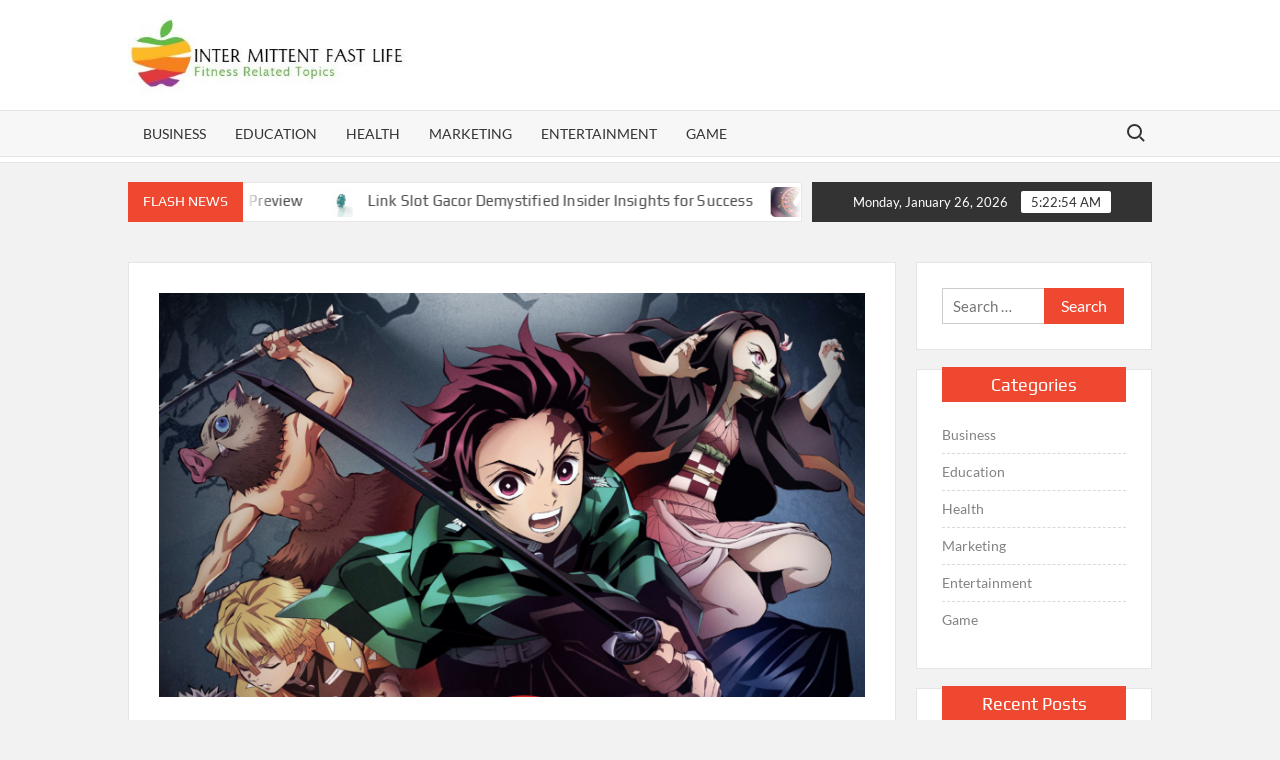

--- FILE ---
content_type: text/html; charset=UTF-8
request_url: https://intermittentfastlife.com/animating-imagination-the-magic-of-anime-revealed/
body_size: 10367
content:
<!doctype html>
<html lang="en-US">
<head>
	<meta charset="UTF-8">
	<meta name="viewport" content="width=device-width">
	<link rel="profile" href="https://gmpg.org/xfn/11">

	<title>Animating Imagination the Magic of Anime Revealed &#8211; Inter Mittent Fast Life</title>
			 			 			 			 			 			 			 			 			 			 			 			 			 			 			 			 			 			 			 			 			 			 			 			 			 			 			 			 			 			 			 			 			 			 			 			 			 			 			 			 			 			 			 			 			 			 			 			 			 			 			 			 			 			 			 			 			 			 			 			 			 			 			 <meta name='robots' content='max-image-preview:large' />
<link rel="alternate" type="application/rss+xml" title="Inter Mittent Fast Life &raquo; Feed" href="https://intermittentfastlife.com/feed/" />
<link rel="alternate" title="oEmbed (JSON)" type="application/json+oembed" href="https://intermittentfastlife.com/wp-json/oembed/1.0/embed?url=https%3A%2F%2Fintermittentfastlife.com%2Fanimating-imagination-the-magic-of-anime-revealed%2F" />
<link rel="alternate" title="oEmbed (XML)" type="text/xml+oembed" href="https://intermittentfastlife.com/wp-json/oembed/1.0/embed?url=https%3A%2F%2Fintermittentfastlife.com%2Fanimating-imagination-the-magic-of-anime-revealed%2F&#038;format=xml" />
<style id='wp-img-auto-sizes-contain-inline-css' type='text/css'>
img:is([sizes=auto i],[sizes^="auto," i]){contain-intrinsic-size:3000px 1500px}
/*# sourceURL=wp-img-auto-sizes-contain-inline-css */
</style>

<style id='wp-emoji-styles-inline-css' type='text/css'>

	img.wp-smiley, img.emoji {
		display: inline !important;
		border: none !important;
		box-shadow: none !important;
		height: 1em !important;
		width: 1em !important;
		margin: 0 0.07em !important;
		vertical-align: -0.1em !important;
		background: none !important;
		padding: 0 !important;
	}
/*# sourceURL=wp-emoji-styles-inline-css */
</style>
<link rel='stylesheet' id='wp-block-library-css' href='https://intermittentfastlife.com/wp-includes/css/dist/block-library/style.min.css?ver=6.9' type='text/css' media='all' />
<style id='global-styles-inline-css' type='text/css'>
:root{--wp--preset--aspect-ratio--square: 1;--wp--preset--aspect-ratio--4-3: 4/3;--wp--preset--aspect-ratio--3-4: 3/4;--wp--preset--aspect-ratio--3-2: 3/2;--wp--preset--aspect-ratio--2-3: 2/3;--wp--preset--aspect-ratio--16-9: 16/9;--wp--preset--aspect-ratio--9-16: 9/16;--wp--preset--color--black: #000000;--wp--preset--color--cyan-bluish-gray: #abb8c3;--wp--preset--color--white: #ffffff;--wp--preset--color--pale-pink: #f78da7;--wp--preset--color--vivid-red: #cf2e2e;--wp--preset--color--luminous-vivid-orange: #ff6900;--wp--preset--color--luminous-vivid-amber: #fcb900;--wp--preset--color--light-green-cyan: #7bdcb5;--wp--preset--color--vivid-green-cyan: #00d084;--wp--preset--color--pale-cyan-blue: #8ed1fc;--wp--preset--color--vivid-cyan-blue: #0693e3;--wp--preset--color--vivid-purple: #9b51e0;--wp--preset--gradient--vivid-cyan-blue-to-vivid-purple: linear-gradient(135deg,rgb(6,147,227) 0%,rgb(155,81,224) 100%);--wp--preset--gradient--light-green-cyan-to-vivid-green-cyan: linear-gradient(135deg,rgb(122,220,180) 0%,rgb(0,208,130) 100%);--wp--preset--gradient--luminous-vivid-amber-to-luminous-vivid-orange: linear-gradient(135deg,rgb(252,185,0) 0%,rgb(255,105,0) 100%);--wp--preset--gradient--luminous-vivid-orange-to-vivid-red: linear-gradient(135deg,rgb(255,105,0) 0%,rgb(207,46,46) 100%);--wp--preset--gradient--very-light-gray-to-cyan-bluish-gray: linear-gradient(135deg,rgb(238,238,238) 0%,rgb(169,184,195) 100%);--wp--preset--gradient--cool-to-warm-spectrum: linear-gradient(135deg,rgb(74,234,220) 0%,rgb(151,120,209) 20%,rgb(207,42,186) 40%,rgb(238,44,130) 60%,rgb(251,105,98) 80%,rgb(254,248,76) 100%);--wp--preset--gradient--blush-light-purple: linear-gradient(135deg,rgb(255,206,236) 0%,rgb(152,150,240) 100%);--wp--preset--gradient--blush-bordeaux: linear-gradient(135deg,rgb(254,205,165) 0%,rgb(254,45,45) 50%,rgb(107,0,62) 100%);--wp--preset--gradient--luminous-dusk: linear-gradient(135deg,rgb(255,203,112) 0%,rgb(199,81,192) 50%,rgb(65,88,208) 100%);--wp--preset--gradient--pale-ocean: linear-gradient(135deg,rgb(255,245,203) 0%,rgb(182,227,212) 50%,rgb(51,167,181) 100%);--wp--preset--gradient--electric-grass: linear-gradient(135deg,rgb(202,248,128) 0%,rgb(113,206,126) 100%);--wp--preset--gradient--midnight: linear-gradient(135deg,rgb(2,3,129) 0%,rgb(40,116,252) 100%);--wp--preset--font-size--small: 13px;--wp--preset--font-size--medium: 20px;--wp--preset--font-size--large: 36px;--wp--preset--font-size--x-large: 42px;--wp--preset--spacing--20: 0.44rem;--wp--preset--spacing--30: 0.67rem;--wp--preset--spacing--40: 1rem;--wp--preset--spacing--50: 1.5rem;--wp--preset--spacing--60: 2.25rem;--wp--preset--spacing--70: 3.38rem;--wp--preset--spacing--80: 5.06rem;--wp--preset--shadow--natural: 6px 6px 9px rgba(0, 0, 0, 0.2);--wp--preset--shadow--deep: 12px 12px 50px rgba(0, 0, 0, 0.4);--wp--preset--shadow--sharp: 6px 6px 0px rgba(0, 0, 0, 0.2);--wp--preset--shadow--outlined: 6px 6px 0px -3px rgb(255, 255, 255), 6px 6px rgb(0, 0, 0);--wp--preset--shadow--crisp: 6px 6px 0px rgb(0, 0, 0);}:where(.is-layout-flex){gap: 0.5em;}:where(.is-layout-grid){gap: 0.5em;}body .is-layout-flex{display: flex;}.is-layout-flex{flex-wrap: wrap;align-items: center;}.is-layout-flex > :is(*, div){margin: 0;}body .is-layout-grid{display: grid;}.is-layout-grid > :is(*, div){margin: 0;}:where(.wp-block-columns.is-layout-flex){gap: 2em;}:where(.wp-block-columns.is-layout-grid){gap: 2em;}:where(.wp-block-post-template.is-layout-flex){gap: 1.25em;}:where(.wp-block-post-template.is-layout-grid){gap: 1.25em;}.has-black-color{color: var(--wp--preset--color--black) !important;}.has-cyan-bluish-gray-color{color: var(--wp--preset--color--cyan-bluish-gray) !important;}.has-white-color{color: var(--wp--preset--color--white) !important;}.has-pale-pink-color{color: var(--wp--preset--color--pale-pink) !important;}.has-vivid-red-color{color: var(--wp--preset--color--vivid-red) !important;}.has-luminous-vivid-orange-color{color: var(--wp--preset--color--luminous-vivid-orange) !important;}.has-luminous-vivid-amber-color{color: var(--wp--preset--color--luminous-vivid-amber) !important;}.has-light-green-cyan-color{color: var(--wp--preset--color--light-green-cyan) !important;}.has-vivid-green-cyan-color{color: var(--wp--preset--color--vivid-green-cyan) !important;}.has-pale-cyan-blue-color{color: var(--wp--preset--color--pale-cyan-blue) !important;}.has-vivid-cyan-blue-color{color: var(--wp--preset--color--vivid-cyan-blue) !important;}.has-vivid-purple-color{color: var(--wp--preset--color--vivid-purple) !important;}.has-black-background-color{background-color: var(--wp--preset--color--black) !important;}.has-cyan-bluish-gray-background-color{background-color: var(--wp--preset--color--cyan-bluish-gray) !important;}.has-white-background-color{background-color: var(--wp--preset--color--white) !important;}.has-pale-pink-background-color{background-color: var(--wp--preset--color--pale-pink) !important;}.has-vivid-red-background-color{background-color: var(--wp--preset--color--vivid-red) !important;}.has-luminous-vivid-orange-background-color{background-color: var(--wp--preset--color--luminous-vivid-orange) !important;}.has-luminous-vivid-amber-background-color{background-color: var(--wp--preset--color--luminous-vivid-amber) !important;}.has-light-green-cyan-background-color{background-color: var(--wp--preset--color--light-green-cyan) !important;}.has-vivid-green-cyan-background-color{background-color: var(--wp--preset--color--vivid-green-cyan) !important;}.has-pale-cyan-blue-background-color{background-color: var(--wp--preset--color--pale-cyan-blue) !important;}.has-vivid-cyan-blue-background-color{background-color: var(--wp--preset--color--vivid-cyan-blue) !important;}.has-vivid-purple-background-color{background-color: var(--wp--preset--color--vivid-purple) !important;}.has-black-border-color{border-color: var(--wp--preset--color--black) !important;}.has-cyan-bluish-gray-border-color{border-color: var(--wp--preset--color--cyan-bluish-gray) !important;}.has-white-border-color{border-color: var(--wp--preset--color--white) !important;}.has-pale-pink-border-color{border-color: var(--wp--preset--color--pale-pink) !important;}.has-vivid-red-border-color{border-color: var(--wp--preset--color--vivid-red) !important;}.has-luminous-vivid-orange-border-color{border-color: var(--wp--preset--color--luminous-vivid-orange) !important;}.has-luminous-vivid-amber-border-color{border-color: var(--wp--preset--color--luminous-vivid-amber) !important;}.has-light-green-cyan-border-color{border-color: var(--wp--preset--color--light-green-cyan) !important;}.has-vivid-green-cyan-border-color{border-color: var(--wp--preset--color--vivid-green-cyan) !important;}.has-pale-cyan-blue-border-color{border-color: var(--wp--preset--color--pale-cyan-blue) !important;}.has-vivid-cyan-blue-border-color{border-color: var(--wp--preset--color--vivid-cyan-blue) !important;}.has-vivid-purple-border-color{border-color: var(--wp--preset--color--vivid-purple) !important;}.has-vivid-cyan-blue-to-vivid-purple-gradient-background{background: var(--wp--preset--gradient--vivid-cyan-blue-to-vivid-purple) !important;}.has-light-green-cyan-to-vivid-green-cyan-gradient-background{background: var(--wp--preset--gradient--light-green-cyan-to-vivid-green-cyan) !important;}.has-luminous-vivid-amber-to-luminous-vivid-orange-gradient-background{background: var(--wp--preset--gradient--luminous-vivid-amber-to-luminous-vivid-orange) !important;}.has-luminous-vivid-orange-to-vivid-red-gradient-background{background: var(--wp--preset--gradient--luminous-vivid-orange-to-vivid-red) !important;}.has-very-light-gray-to-cyan-bluish-gray-gradient-background{background: var(--wp--preset--gradient--very-light-gray-to-cyan-bluish-gray) !important;}.has-cool-to-warm-spectrum-gradient-background{background: var(--wp--preset--gradient--cool-to-warm-spectrum) !important;}.has-blush-light-purple-gradient-background{background: var(--wp--preset--gradient--blush-light-purple) !important;}.has-blush-bordeaux-gradient-background{background: var(--wp--preset--gradient--blush-bordeaux) !important;}.has-luminous-dusk-gradient-background{background: var(--wp--preset--gradient--luminous-dusk) !important;}.has-pale-ocean-gradient-background{background: var(--wp--preset--gradient--pale-ocean) !important;}.has-electric-grass-gradient-background{background: var(--wp--preset--gradient--electric-grass) !important;}.has-midnight-gradient-background{background: var(--wp--preset--gradient--midnight) !important;}.has-small-font-size{font-size: var(--wp--preset--font-size--small) !important;}.has-medium-font-size{font-size: var(--wp--preset--font-size--medium) !important;}.has-large-font-size{font-size: var(--wp--preset--font-size--large) !important;}.has-x-large-font-size{font-size: var(--wp--preset--font-size--x-large) !important;}
/*# sourceURL=global-styles-inline-css */
</style>

<style id='classic-theme-styles-inline-css' type='text/css'>
/*! This file is auto-generated */
.wp-block-button__link{color:#fff;background-color:#32373c;border-radius:9999px;box-shadow:none;text-decoration:none;padding:calc(.667em + 2px) calc(1.333em + 2px);font-size:1.125em}.wp-block-file__button{background:#32373c;color:#fff;text-decoration:none}
/*# sourceURL=/wp-includes/css/classic-themes.min.css */
</style>
<link rel='stylesheet' id='timesnews-style-css' href='https://intermittentfastlife.com/wp-content/themes/timesnews/style.css?ver=6.9' type='text/css' media='all' />
<link rel='stylesheet' id='fontawesome-css' href='https://intermittentfastlife.com/wp-content/themes/timesnews/assets/library/fontawesome/css/all.min.css?ver=6.9' type='text/css' media='all' />
<link rel='stylesheet' id='timesnews-google-fonts-css' href='https://intermittentfastlife.com/wp-content/fonts/e987cf6d3876e3493ef8c6b49baef0c0.css' type='text/css' media='all' />
<script type="text/javascript" src="https://intermittentfastlife.com/wp-includes/js/jquery/jquery.min.js?ver=3.7.1" id="jquery-core-js"></script>
<script type="text/javascript" src="https://intermittentfastlife.com/wp-includes/js/jquery/jquery-migrate.min.js?ver=3.4.1" id="jquery-migrate-js"></script>
<script type="text/javascript" src="https://intermittentfastlife.com/wp-content/themes/timesnews/assets/js/global.js?ver=1" id="timesnews-global-js"></script>
<link rel="https://api.w.org/" href="https://intermittentfastlife.com/wp-json/" /><link rel="alternate" title="JSON" type="application/json" href="https://intermittentfastlife.com/wp-json/wp/v2/posts/5072" /><link rel="EditURI" type="application/rsd+xml" title="RSD" href="https://intermittentfastlife.com/xmlrpc.php?rsd" />
<meta name="generator" content="WordPress 6.9" />
<link rel="canonical" href="https://intermittentfastlife.com/animating-imagination-the-magic-of-anime-revealed/" />
<link rel='shortlink' href='https://intermittentfastlife.com/?p=5072' />
		<style type="text/css">
					.site-title a,
			.site-description,
			.has-header-image .site-title a,
			.has-header-image .site-description,
			.has-top-bg-image .site-title a,
			.has-top-bg-image .site-description {
				position: absolute;
				clip: rect(1px, 1px, 1px, 1px);
			}
				</style>
		<link rel="icon" href="https://intermittentfastlife.com/wp-content/uploads/2023/04/cropped-Inter-Mittent-Fast-Life-1-32x32.jpg" sizes="32x32" />
<link rel="icon" href="https://intermittentfastlife.com/wp-content/uploads/2023/04/cropped-Inter-Mittent-Fast-Life-1-192x192.jpg" sizes="192x192" />
<link rel="apple-touch-icon" href="https://intermittentfastlife.com/wp-content/uploads/2023/04/cropped-Inter-Mittent-Fast-Life-1-180x180.jpg" />
<meta name="msapplication-TileImage" content="https://intermittentfastlife.com/wp-content/uploads/2023/04/cropped-Inter-Mittent-Fast-Life-1-270x270.jpg" />
		<style type="text/css" id="wp-custom-css">
			.site-info{display:none}		</style>
		</head>

<body class="wp-singular post-template-default single single-post postid-5072 single-format-standard wp-custom-logo wp-theme-timesnews has-sidebar">
	<div id="page" class="site">
	<a class="skip-link screen-reader-text" href="#content">Skip to content</a>
	
	<header id="masthead" class="site-header">
		<div id="main-header" class="main-header">
			<div class="navigation-top">
        		<div class="wrap">
            	<div id="site-header-menu" class="site-header-menu">
               	<nav class="main-navigation" aria-label="Primary Menu" role="navigation">
							    <button class="menu-toggle" aria-controls="primary-menu" aria-expanded="false">
        <span class="toggle-text">Menu</span>
        <span class="toggle-bar"></span>
    </button>

    <ul id="primary-menu" class="menu nav-menu"><li id="menu-item-1563" class="menu-item menu-item-type-taxonomy menu-item-object-category menu-item-1563 category-color-8"><a href="https://intermittentfastlife.com/category/business/">Business</a></li>
<li id="menu-item-1564" class="menu-item menu-item-type-taxonomy menu-item-object-category menu-item-1564 category-color-14"><a href="https://intermittentfastlife.com/category/education/">Education</a></li>
<li id="menu-item-1565" class="menu-item menu-item-type-taxonomy menu-item-object-category menu-item-1565 category-color-26"><a href="https://intermittentfastlife.com/category/health/">Health</a></li>
<li id="menu-item-1567" class="menu-item menu-item-type-taxonomy menu-item-object-category menu-item-1567 category-color-30"><a href="https://intermittentfastlife.com/category/marketing/">Marketing</a></li>
<li id="menu-item-1568" class="menu-item menu-item-type-taxonomy menu-item-object-category current-post-ancestor current-menu-parent current-post-parent menu-item-1568 category-color-15"><a href="https://intermittentfastlife.com/category/entertainment/">Entertainment</a></li>
<li id="menu-item-4388" class="menu-item menu-item-type-taxonomy menu-item-object-category menu-item-4388 category-color-23"><a href="https://intermittentfastlife.com/category/game/">Game</a></li>
</ul>						 </nav><!-- #site-navigation -->
						 									<button type="button" class="search-toggle"><span><span class="screen-reader-text">Search for:</span></span></button>
								           		</div>
        		</div><!-- .wrap -->
			</div><!-- .navigation-top -->
			<div class="search-container-wrap">
    <div class="search-container">
        <form method="get" class="search" action="https://intermittentfastlife.com/"> 
            <label for='s' class='screen-reader-text'>Search</label> 
                <input class="search-field" placeholder="Search&hellip;" name="s" type="search"> 
                <input class="search-submit" value="Search" type="submit">
        </form>
    </div><!-- .search-container -->
</div><!-- .search-container-wrap -->
    

			<div class="main-header-brand">
				
				<div class="header-brand" >
					<div class="wrap">
						<div class="header-brand-content">
							    <div class="site-branding">
        <a href="https://intermittentfastlife.com/" class="custom-logo-link" rel="home"><img width="394" height="113" src="https://intermittentfastlife.com/wp-content/uploads/2023/04/cropped-Inter-Mittent-Fast-Life.jpg" class="custom-logo" alt="Inter Mittent Fast Life" decoding="async" srcset="https://intermittentfastlife.com/wp-content/uploads/2023/04/cropped-Inter-Mittent-Fast-Life.jpg 394w, https://intermittentfastlife.com/wp-content/uploads/2023/04/cropped-Inter-Mittent-Fast-Life-300x86.jpg 300w" sizes="(max-width: 394px) 100vw, 394px" /></a>        <div class="site-branding-text">

                            <p class="site-title"><a href="https://intermittentfastlife.com/" rel="home">Inter Mittent Fast Life</a></p>
                                <p class="site-description">Fitness Related Topics</p>
            
        </div><!-- .site-branding-text -->
    </div><!-- .site-branding -->


							<div class="header-right">
								<div class="header-banner">

																	</div><!-- .header-banner -->
							</div><!-- .header-right -->
						</div><!-- .header-brand-content -->
					</div><!-- .wrap -->
				</div><!-- .header-brand -->

				<div id="nav-sticker">
					<div class="navigation-top">
						<div class="wrap">
							<div id="site-header-menu" class="site-header-menu">
								<nav id="site-navigation" class="main-navigation" aria-label="Primary Menu">
								    <button class="menu-toggle" aria-controls="primary-menu" aria-expanded="false">
        <span class="toggle-text">Menu</span>
        <span class="toggle-bar"></span>
    </button>

    <ul id="primary-menu" class="menu nav-menu"><li class="menu-item menu-item-type-taxonomy menu-item-object-category menu-item-1563 category-color-8"><a href="https://intermittentfastlife.com/category/business/">Business</a></li>
<li class="menu-item menu-item-type-taxonomy menu-item-object-category menu-item-1564 category-color-14"><a href="https://intermittentfastlife.com/category/education/">Education</a></li>
<li class="menu-item menu-item-type-taxonomy menu-item-object-category menu-item-1565 category-color-26"><a href="https://intermittentfastlife.com/category/health/">Health</a></li>
<li class="menu-item menu-item-type-taxonomy menu-item-object-category menu-item-1567 category-color-30"><a href="https://intermittentfastlife.com/category/marketing/">Marketing</a></li>
<li class="menu-item menu-item-type-taxonomy menu-item-object-category current-post-ancestor current-menu-parent current-post-parent menu-item-1568 category-color-15"><a href="https://intermittentfastlife.com/category/entertainment/">Entertainment</a></li>
<li class="menu-item menu-item-type-taxonomy menu-item-object-category menu-item-4388 category-color-23"><a href="https://intermittentfastlife.com/category/game/">Game</a></li>
</ul>								</nav><!-- #site-navigation -->
	            												<button type="button" class="search-toggle"><span><span class="screen-reader-text">Search for:</span></span></button>
															</div>
        				</div><!-- .wrap -->
     				</div><!-- .navigation-top -->
     			</div><!-- #nav-sticker -->
     			<div class="search-container-wrap">
    <div class="search-container">
        <form method="get" class="search" action="https://intermittentfastlife.com/"> 
            <label for='s' class='screen-reader-text'>Search</label> 
                <input class="search-field" placeholder="Search&hellip;" name="s" type="search"> 
                <input class="search-submit" value="Search" type="submit">
        </form>
    </div><!-- .search-container -->
</div><!-- .search-container-wrap -->
    
					<div class="flash-news-holder">
						<div class="wrap">
							<div class="top-header">
								<div class="top-header-inner">
									    <div class="flash-news">
                <div class="flash-news-header">
            <h4 class="flash-news-title">Flash News</h4>
        </div>
                <div class="marquee">
                            <artical class="news-post-title">
                                            <span class="news-post-img">
                            <a href="https://intermittentfastlife.com/a-glimpse-into-the-future-spaceman-demo-preview/" title="A Glimpse into the Future: Spaceman Demo Preview"><img width="600" height="400" src="https://intermittentfastlife.com/wp-content/uploads/2024/12/slot-online_109.jpg" class="attachment-post-thumbnail size-post-thumbnail wp-post-image" alt="A Glimpse into the Future: Spaceman Demo Preview" decoding="async" fetchpriority="high" srcset="https://intermittentfastlife.com/wp-content/uploads/2024/12/slot-online_109.jpg 600w, https://intermittentfastlife.com/wp-content/uploads/2024/12/slot-online_109-300x200.jpg 300w" sizes="(max-width: 600px) 100vw, 600px" /></a>
                         </span>
                     
                    <h3><a href="https://intermittentfastlife.com/a-glimpse-into-the-future-spaceman-demo-preview/" title="A Glimpse into the Future: Spaceman Demo Preview">A Glimpse into the Future: Spaceman Demo Preview</a></h3>
                </artical>

                            <artical class="news-post-title">
                                            <span class="news-post-img">
                            <a href="https://intermittentfastlife.com/link-slot-gacor-demystified-insider-insights-for-success/" title="Link Slot Gacor Demystified Insider Insights for Success"><img width="800" height="450" src="https://intermittentfastlife.com/wp-content/uploads/2023/06/433.png" class="attachment-post-thumbnail size-post-thumbnail wp-post-image" alt="Link Slot Gacor Demystified Insider Insights for Success" decoding="async" srcset="https://intermittentfastlife.com/wp-content/uploads/2023/06/433.png 800w, https://intermittentfastlife.com/wp-content/uploads/2023/06/433-300x169.png 300w, https://intermittentfastlife.com/wp-content/uploads/2023/06/433-768x432.png 768w" sizes="(max-width: 800px) 100vw, 800px" /></a>
                         </span>
                     
                    <h3><a href="https://intermittentfastlife.com/link-slot-gacor-demystified-insider-insights-for-success/" title="Link Slot Gacor Demystified Insider Insights for Success">Link Slot Gacor Demystified Insider Insights for Success</a></h3>
                </artical>

                            <artical class="news-post-title">
                                            <span class="news-post-img">
                            <a href="https://intermittentfastlife.com/info-on-free-roulettes-with-bonus-that-only-some-individuals/" title="Info On Free Roulettes With Bonus That Only Some Individuals"><img width="474" height="209" src="https://intermittentfastlife.com/wp-content/uploads/2022/08/OIP-1.jpg" class="attachment-post-thumbnail size-post-thumbnail wp-post-image" alt="" decoding="async" srcset="https://intermittentfastlife.com/wp-content/uploads/2022/08/OIP-1.jpg 474w, https://intermittentfastlife.com/wp-content/uploads/2022/08/OIP-1-300x132.jpg 300w" sizes="(max-width: 474px) 100vw, 474px" /></a>
                         </span>
                     
                    <h3><a href="https://intermittentfastlife.com/info-on-free-roulettes-with-bonus-that-only-some-individuals/" title="Info On Free Roulettes With Bonus That Only Some Individuals">Info On Free Roulettes With Bonus That Only Some Individuals</a></h3>
                </artical>

                            <artical class="news-post-title">
                                            <span class="news-post-img">
                            <a href="https://intermittentfastlife.com/qqslot-for-android-and-ios/" title="QQSlot for Android and iOS"><img width="600" height="398" src="https://intermittentfastlife.com/wp-content/uploads/2026/01/1-79.jpg" class="attachment-post-thumbnail size-post-thumbnail wp-post-image" alt="QQSlot for Android and iOS" decoding="async" srcset="https://intermittentfastlife.com/wp-content/uploads/2026/01/1-79.jpg 600w, https://intermittentfastlife.com/wp-content/uploads/2026/01/1-79-300x199.jpg 300w" sizes="(max-width: 600px) 100vw, 600px" /></a>
                         </span>
                     
                    <h3><a href="https://intermittentfastlife.com/qqslot-for-android-and-ios/" title="QQSlot for Android and iOS">QQSlot for Android and iOS</a></h3>
                </artical>

                            <artical class="news-post-title">
                                            <span class="news-post-img">
                            <a href="https://intermittentfastlife.com/shed-ventilation-why-its-important-for-storage-and-longevity/" title="Shed Ventilation: Why It&#8217;s Important for Storage and Longevity"><img width="612" height="429" src="https://intermittentfastlife.com/wp-content/uploads/2026/01/1-10.jpg" class="attachment-post-thumbnail size-post-thumbnail wp-post-image" alt="Shed Ventilation: Why It&#039;s Important for Storage and Longevity" decoding="async" srcset="https://intermittentfastlife.com/wp-content/uploads/2026/01/1-10.jpg 612w, https://intermittentfastlife.com/wp-content/uploads/2026/01/1-10-300x210.jpg 300w" sizes="(max-width: 612px) 100vw, 612px" /></a>
                         </span>
                     
                    <h3><a href="https://intermittentfastlife.com/shed-ventilation-why-its-important-for-storage-and-longevity/" title="Shed Ventilation: Why It&#8217;s Important for Storage and Longevity">Shed Ventilation: Why It&#8217;s Important for Storage and Longevity</a></h3>
                </artical>

                            <artical class="news-post-title">
                                            <span class="news-post-img">
                            <a href="https://intermittentfastlife.com/the-fans-dream-inside-ashleigh-bartys-exclusive-merch-store/" title="The Fan&#8217;s Dream: Inside Ashleigh Barty&#8217;s Exclusive Merch Store"><img width="800" height="600" src="https://intermittentfastlife.com/wp-content/uploads/2025/12/39-7.jpg" class="attachment-post-thumbnail size-post-thumbnail wp-post-image" alt="" decoding="async" srcset="https://intermittentfastlife.com/wp-content/uploads/2025/12/39-7.jpg 800w, https://intermittentfastlife.com/wp-content/uploads/2025/12/39-7-300x225.jpg 300w, https://intermittentfastlife.com/wp-content/uploads/2025/12/39-7-768x576.jpg 768w" sizes="(max-width: 800px) 100vw, 800px" /></a>
                         </span>
                     
                    <h3><a href="https://intermittentfastlife.com/the-fans-dream-inside-ashleigh-bartys-exclusive-merch-store/" title="The Fan&#8217;s Dream: Inside Ashleigh Barty&#8217;s Exclusive Merch Store">The Fan&#8217;s Dream: Inside Ashleigh Barty&#8217;s Exclusive Merch Store</a></h3>
                </artical>

                            <artical class="news-post-title">
                                            <span class="news-post-img">
                            <a href="https://intermittentfastlife.com/a-complete-buyer-guide-to-restaurant-oil-filtration-equipment-for-restaurants/" title="A Complete Buyer Guide to Restaurant Oil Filtration Equipment for Restaurants"><img src="https://intermittentfastlife.com/wp-content/uploads/2025/12/12.avif" class="attachment-post-thumbnail size-post-thumbnail wp-post-image" alt="" decoding="async" /></a>
                         </span>
                     
                    <h3><a href="https://intermittentfastlife.com/a-complete-buyer-guide-to-restaurant-oil-filtration-equipment-for-restaurants/" title="A Complete Buyer Guide to Restaurant Oil Filtration Equipment for Restaurants">A Complete Buyer Guide to Restaurant Oil Filtration Equipment for Restaurants</a></h3>
                </artical>

                            <artical class="news-post-title">
                                            <span class="news-post-img">
                            <a href="https://intermittentfastlife.com/mpo500-slot-games-with-high-quality-sound/" title="MPO500 Slot Games with High Quality Sound"><img width="600" height="400" src="https://intermittentfastlife.com/wp-content/uploads/2025/12/6-71.jpg" class="attachment-post-thumbnail size-post-thumbnail wp-post-image" alt="" decoding="async" srcset="https://intermittentfastlife.com/wp-content/uploads/2025/12/6-71.jpg 600w, https://intermittentfastlife.com/wp-content/uploads/2025/12/6-71-300x200.jpg 300w" sizes="(max-width: 600px) 100vw, 600px" /></a>
                         </span>
                     
                    <h3><a href="https://intermittentfastlife.com/mpo500-slot-games-with-high-quality-sound/" title="MPO500 Slot Games with High Quality Sound">MPO500 Slot Games with High Quality Sound</a></h3>
                </artical>

                            <artical class="news-post-title">
                                            <span class="news-post-img">
                            <a href="https://intermittentfastlife.com/mpo500-slot-games-with-high-appeal/" title="MPO500 Slot Games with High Appeal"><img width="600" height="400" src="https://intermittentfastlife.com/wp-content/uploads/2025/12/3-171.jpg" class="attachment-post-thumbnail size-post-thumbnail wp-post-image" alt="MPO500 Slot Games with High Appeal" decoding="async" srcset="https://intermittentfastlife.com/wp-content/uploads/2025/12/3-171.jpg 600w, https://intermittentfastlife.com/wp-content/uploads/2025/12/3-171-300x200.jpg 300w" sizes="(max-width: 600px) 100vw, 600px" /></a>
                         </span>
                     
                    <h3><a href="https://intermittentfastlife.com/mpo500-slot-games-with-high-appeal/" title="MPO500 Slot Games with High Appeal">MPO500 Slot Games with High Appeal</a></h3>
                </artical>

                            <artical class="news-post-title">
                                            <span class="news-post-img">
                            <a href="https://intermittentfastlife.com/mpo500-slot-games-with-classic-reels/" title="MPO500 Slot Games with Classic Reels"><img width="600" height="400" src="https://intermittentfastlife.com/wp-content/uploads/2025/12/1-71.jpg" class="attachment-post-thumbnail size-post-thumbnail wp-post-image" alt="MPO500 Slot Games with Classic Reels" decoding="async" srcset="https://intermittentfastlife.com/wp-content/uploads/2025/12/1-71.jpg 600w, https://intermittentfastlife.com/wp-content/uploads/2025/12/1-71-300x200.jpg 300w" sizes="(max-width: 600px) 100vw, 600px" /></a>
                         </span>
                     
                    <h3><a href="https://intermittentfastlife.com/mpo500-slot-games-with-classic-reels/" title="MPO500 Slot Games with Classic Reels">MPO500 Slot Games with Classic Reels</a></h3>
                </artical>

                            <artical class="news-post-title">
                                            <span class="news-post-img">
                            <a href="https://intermittentfastlife.com/why-mobile-bettors-prefer-the-813bet-app-experience/" title="Why Mobile Bettors Prefer the 813bet App Experience"><img width="612" height="408" src="https://intermittentfastlife.com/wp-content/uploads/2025/12/imgi_24_young-man-intensely-playing-video-game-holding-gamepad-focused-excited-reacting-home-indoors.jpg" class="attachment-post-thumbnail size-post-thumbnail wp-post-image" alt="Why Mobile Bettors Prefer the 813bet App Experience" decoding="async" srcset="https://intermittentfastlife.com/wp-content/uploads/2025/12/imgi_24_young-man-intensely-playing-video-game-holding-gamepad-focused-excited-reacting-home-indoors.jpg 612w, https://intermittentfastlife.com/wp-content/uploads/2025/12/imgi_24_young-man-intensely-playing-video-game-holding-gamepad-focused-excited-reacting-home-indoors-300x200.jpg 300w" sizes="(max-width: 612px) 100vw, 612px" /></a>
                         </span>
                     
                    <h3><a href="https://intermittentfastlife.com/why-mobile-bettors-prefer-the-813bet-app-experience/" title="Why Mobile Bettors Prefer the 813bet App Experience">Why Mobile Bettors Prefer the 813bet App Experience</a></h3>
                </artical>

                            <artical class="news-post-title">
                                            <span class="news-post-img">
                            <a href="https://intermittentfastlife.com/unleashing-creativity-lobotomy-corporation-official-merchandise-showcase/" title="Unleashing Creativity: Lobotomy Corporation Official Merchandise Showcase"><img width="800" height="600" src="https://intermittentfastlife.com/wp-content/uploads/2025/12/38-3.jpg" class="attachment-post-thumbnail size-post-thumbnail wp-post-image" alt="Unleashing Creativity: Lobotomy Corporation Official Merchandise Showcase" decoding="async" srcset="https://intermittentfastlife.com/wp-content/uploads/2025/12/38-3.jpg 800w, https://intermittentfastlife.com/wp-content/uploads/2025/12/38-3-300x225.jpg 300w, https://intermittentfastlife.com/wp-content/uploads/2025/12/38-3-768x576.jpg 768w" sizes="(max-width: 800px) 100vw, 800px" /></a>
                         </span>
                     
                    <h3><a href="https://intermittentfastlife.com/unleashing-creativity-lobotomy-corporation-official-merchandise-showcase/" title="Unleashing Creativity: Lobotomy Corporation Official Merchandise Showcase">Unleashing Creativity: Lobotomy Corporation Official Merchandise Showcase</a></h3>
                </artical>

                            <artical class="news-post-title">
                    
                    <h3><a href="https://intermittentfastlife.com/daily-general-sports-analysis-with-updated-team-and-player-stats/" title="Daily General Sports Analysis With Updated Team and Player Stats">Daily General Sports Analysis With Updated Team and Player Stats</a></h3>
                </artical>

                    </div><!-- .marquee -->
    </div><!-- .flash-news -->
    								</div><!-- .top-header-inner -->
							</div><!-- .top-header -->

							<div class="clock">
								<div id="date">Monday, January 26, 2026</div>
								<div id="time"></div>
							</div>
						</div><!-- .wrap -->
					</div><!-- .flash-news-holder -->
				
			</div><!-- .main-header-brand -->
		</div><!-- .main-header -->
	</header><!-- #masthead -->

	<div id="content" class="site-content">
		<div class="site-content-cell">
						<div class="wrap wrap-width">
	<div id="primary" class="content-area">
		<main id="main" class="site-main">

		
<article id="post-5072" class="post-5072 post type-post status-publish format-standard has-post-thumbnail hentry category-entertainment tag-anime entry">
	
			<div class="post-thumbnail">
				<img width="1786" height="1022" src="https://intermittentfastlife.com/wp-content/uploads/2024/02/Anime-Demon-Slayer-Kimetsu-no-Yaiba.png" class="attachment-post-thumbnail size-post-thumbnail wp-post-image" alt="" decoding="async" loading="lazy" srcset="https://intermittentfastlife.com/wp-content/uploads/2024/02/Anime-Demon-Slayer-Kimetsu-no-Yaiba.png 1786w, https://intermittentfastlife.com/wp-content/uploads/2024/02/Anime-Demon-Slayer-Kimetsu-no-Yaiba-300x172.png 300w, https://intermittentfastlife.com/wp-content/uploads/2024/02/Anime-Demon-Slayer-Kimetsu-no-Yaiba-1024x586.png 1024w, https://intermittentfastlife.com/wp-content/uploads/2024/02/Anime-Demon-Slayer-Kimetsu-no-Yaiba-768x439.png 768w, https://intermittentfastlife.com/wp-content/uploads/2024/02/Anime-Demon-Slayer-Kimetsu-no-Yaiba-1536x879.png 1536w" sizes="auto, (max-width: 1786px) 100vw, 1786px" />			</div><!-- .post-thumbnail -->

		
	<div class="entry-content-holder">
		<header class="entry-header">

		
				<div class="entry-meta">

					
		<span class="cat-links">
		
			<a class="category-color-15" href="https://intermittentfastlife.com/category/entertainment/">Entertainment</a>
				</span>
	
				</div><!-- .entry-meta -->
			<h1 class="entry-title">Animating Imagination the Magic of Anime Revealed</h1>
		<div class="entry-meta">
			<span class="author vcard"> <a class="url fn n" href="https://intermittentfastlife.com/author/admin/">admin</a> </span><span class="posted-on"><a href="https://intermittentfastlife.com/animating-imagination-the-magic-of-anime-revealed/" rel="bookmark"><time class="entry-date published" datetime="2024-02-03T04:42:03+00:00">February 3, 2024</time></a></span>		</div><!-- .entry-meta -->

		
	</header><!-- .entry-header -->

	<div class="entry-content">
		<p style="text-align: justify;">Anime, the vibrant and captivating art form originating from Japan, has captured the hearts and minds of people around the world. With its unique blend of stunning visuals, compelling storytelling, and diverse characters, anime has become a global phenomenon, transcending cultural boundaries and inspiring generations of fans. At the heart of anime lies a powerful force: the ability to animate imagination and bring fantastical worlds to life.</p>
<p style="text-align: justify;">One of the most enchanting aspects of anime is its boundless creativity. Unlike traditional Western animation, which often follows a familiar formula, anime dares to explore uncharted territories, pushing the boundaries of imagination to new heights. From epic fantasy adventures to slice-of-life dramas, anime encompasses a wide range of genres, each offering a unique and immersive experience for viewers.</p>
<p style="text-align: justify;">Central to the magic of anime is its stunning visual style. With its vibrant colors, fluid animation, and intricate character designs, anime transports audiences to mesmerizing worlds filled with wonder and enchantment. Whether set in bustling metropolises or mystical realms, anime landscapes are brought to life with meticulous attention to detail, creating immersive environments that captivate the imagination.</p>
<p style="text-align: justify;">But beyond its striking visuals, anime is also renowned for its rich storytelling. From intricate plotlines to complex characters, anime explores a myriad of themes and emotions, resonating with viewers on a deeply personal level. Whether grappling with themes of love, loss, friendship, or self-discovery, anime confronts the complexities of the human experience with honesty and sincerity, inviting audiences to reflect on their own lives and beliefs.</p>
<p style="text-align: justify;">Moreover, anime has the remarkable ability to transcend cultural barriers and foster a sense of connection and belonging among its diverse audience. Through its universal themes and relatable characters, anime speaks to the human experience in a way that resonates with people from all walks of life. Across continents and languages, fans of anime come together to celebrate their shared passion, forming communities bound by a common love for this extraordinary art form.</p>
<p style="text-align: justify;">At its core, <a href="https://doms2cents.com/stories/the-rise-of-dakimakura-how-these-japanese-pillows-captured-our-hearts"><strong>anime girls</strong></a> are a celebration of imagination – a testament to the limitless potential of human creativity. Through its captivating storytelling and breathtaking visuals, anime invites viewers to embark on a journey of discovery, exploring worlds both familiar and fantastical, and uncovering the depths of their own imagination along the way.</p>
<p style="text-align: justify;">In an age where the boundaries between reality and fiction blur, anime serves as a beacon of inspiration, reminding us of the power of imagination to transcend the limits of our everyday lives. In a world filled with chaos and uncertainty, anime offers a sanctuary for the soul – a place where dreams take flight and anything is possible.</p>
<p style="text-align: justify;">As we delve into the enchanting world of anime, we are reminded of the magic that lies within each of us – the power to imagine, to create, and to dream. Through anime, we discover that the truest magic of all is not found in spells or incantations, but in the boundless depths of our own imagination. And in that realization, we find ourselves forever enchanted by the timeless allure of anime.</p>

	</div><!-- .entry-content -->

	
		<footer class="entry-footer">
			<div class="entry-meta">

				<span class="tag-links"><a href="https://intermittentfastlife.com/tag/anime/" rel="tag">anime</a></span> 			</div><!-- .entry-meta -->
		</footer><!-- .entry-footer -->
			
		</div><!-- .entry-content-holder -->
</article><!-- #post-5072 -->

	<nav class="navigation post-navigation" aria-label="Posts">
		<h2 class="screen-reader-text">Post navigation</h2>
		<div class="nav-links"><div class="nav-previous"><a href="https://intermittentfastlife.com/tackling-tough-terrains-offroad-wheels-australia-edition/" rel="prev">Tackling Tough Terrains: Offroad Wheels Australia Edition</a></div><div class="nav-next"><a href="https://intermittentfastlife.com/fortune-at-your-fingertips-the-allure-of-online-casino-games/" rel="next">Fortune at Your Fingertips The Allure of Online Casino Games</a></div></div>
	</nav>
		</main><!-- #main -->
	</div><!-- #primary -->


<aside id="secondary" class="widget-area">
	<section id="search-2" class="widget widget_search"><form role="search" method="get" class="search-form" action="https://intermittentfastlife.com/">
				<label>
					<span class="screen-reader-text">Search for:</span>
					<input type="search" class="search-field" placeholder="Search &hellip;" value="" name="s" />
				</label>
				<input type="submit" class="search-submit" value="Search" />
			</form></section><section id="nav_menu-3" class="widget widget_nav_menu"><h2 class="widget-title">Categories</h2><div class="menu-primary-container"><ul id="menu-primary" class="menu"><li class="menu-item menu-item-type-taxonomy menu-item-object-category menu-item-1563 category-color-8"><a href="https://intermittentfastlife.com/category/business/">Business</a></li>
<li class="menu-item menu-item-type-taxonomy menu-item-object-category menu-item-1564 category-color-14"><a href="https://intermittentfastlife.com/category/education/">Education</a></li>
<li class="menu-item menu-item-type-taxonomy menu-item-object-category menu-item-1565 category-color-26"><a href="https://intermittentfastlife.com/category/health/">Health</a></li>
<li class="menu-item menu-item-type-taxonomy menu-item-object-category menu-item-1567 category-color-30"><a href="https://intermittentfastlife.com/category/marketing/">Marketing</a></li>
<li class="menu-item menu-item-type-taxonomy menu-item-object-category current-post-ancestor current-menu-parent current-post-parent menu-item-1568 category-color-15"><a href="https://intermittentfastlife.com/category/entertainment/">Entertainment</a></li>
<li class="menu-item menu-item-type-taxonomy menu-item-object-category menu-item-4388 category-color-23"><a href="https://intermittentfastlife.com/category/game/">Game</a></li>
</ul></div></section>
		<section id="recent-posts-2" class="widget widget_recent_entries">
		<h2 class="widget-title">Recent Posts</h2>
		<ul>
											<li>
					<a href="https://intermittentfastlife.com/qqslot-for-android-and-ios/">QQSlot for Android and iOS</a>
									</li>
											<li>
					<a href="https://intermittentfastlife.com/shed-ventilation-why-its-important-for-storage-and-longevity/">Shed Ventilation: Why It&#8217;s Important for Storage and Longevity</a>
									</li>
											<li>
					<a href="https://intermittentfastlife.com/the-fans-dream-inside-ashleigh-bartys-exclusive-merch-store/">The Fan&#8217;s Dream: Inside Ashleigh Barty&#8217;s Exclusive Merch Store</a>
									</li>
											<li>
					<a href="https://intermittentfastlife.com/a-complete-buyer-guide-to-restaurant-oil-filtration-equipment-for-restaurants/">A Complete Buyer Guide to Restaurant Oil Filtration Equipment for Restaurants</a>
									</li>
											<li>
					<a href="https://intermittentfastlife.com/mpo500-slot-games-with-high-quality-sound/">MPO500 Slot Games with High Quality Sound</a>
									</li>
					</ul>

		</section><section id="block-7" class="widget widget_block"><script type="text/javascript">

</script></section></aside><!-- #secondary -->
</div><!-- .wrap .wrap-width -->
		</div><!-- .site-content-cell -->
	</div><!-- #content -->
	
	<footer id="colophon" class="site-footer" role="contentinfo">

			
		<div class="copyright-area">
			<div class="wrap">
								<div class="site-info">
					    <a href="https://wordpress.org/">
Proudly powered by WordPress</a>
<span class="sep"> | </span>
Theme: TimesNews <span class="sep"> | </span>  By <a href="https://themefreesia.com/">Theme Freesia</a>.				</div><!-- .site-info -->
												<div class="footer-right-info">
															</div>
									</div><!-- .wrap -->
		</div><!-- .copyright-area -->
	</footer><!-- #colophon -->
			<button href="#" class="back-to-top" type="button"><i class="fa-solid fa-arrow-up"></i>Go Top</button>
	</div><!-- #page -->

<script type="speculationrules">
{"prefetch":[{"source":"document","where":{"and":[{"href_matches":"/*"},{"not":{"href_matches":["/wp-*.php","/wp-admin/*","/wp-content/uploads/*","/wp-content/*","/wp-content/plugins/*","/wp-content/themes/timesnews/*","/*\\?(.+)"]}},{"not":{"selector_matches":"a[rel~=\"nofollow\"]"}},{"not":{"selector_matches":".no-prefetch, .no-prefetch a"}}]},"eagerness":"conservative"}]}
</script>
<script type="text/javascript" src="https://intermittentfastlife.com/wp-content/themes/timesnews/assets/js/navigation.min.js?ver=6.9" id="timesnews-navigation-js"></script>
<script type="text/javascript" src="https://intermittentfastlife.com/wp-content/themes/timesnews/assets/js/skip-link-focus-fix.js?ver=6.9" id="timesnews-skip-link-focus-fix-js"></script>
<script type="text/javascript" src="https://intermittentfastlife.com/wp-content/themes/timesnews/assets/library/sticky-sidebar/ResizeSensor.min.js?ver=6.9" id="ResizeSensor-js"></script>
<script type="text/javascript" src="https://intermittentfastlife.com/wp-content/themes/timesnews/assets/library/sticky-sidebar/theia-sticky-sidebar.min.js?ver=6.9" id="theia-sticky-sidebar-js"></script>
<script type="text/javascript" src="https://intermittentfastlife.com/wp-content/themes/timesnews/assets/library/slick/slick.min.js?ver=6.9" id="slick-js"></script>
<script type="text/javascript" src="https://intermittentfastlife.com/wp-content/themes/timesnews/assets/library/slick/slick-settings.js?ver=6.9" id="timesnews-slick-settings-js"></script>
<script type="text/javascript" src="https://intermittentfastlife.com/wp-content/themes/timesnews/assets/library/sticky/jquery.sticky.js?ver=6.9" id="jquery-sticky-js"></script>
<script type="text/javascript" src="https://intermittentfastlife.com/wp-content/themes/timesnews/assets/library/sticky/sticky-setting.js?ver=6.9" id="timesnews-sticky-settings-js"></script>
<script type="text/javascript" src="https://intermittentfastlife.com/wp-content/themes/timesnews/assets/library/marquee/jquery.marquee.min.js?ver=6.9" id="marquee-js"></script>
<script type="text/javascript" src="https://intermittentfastlife.com/wp-content/themes/timesnews/assets/library/marquee/marquee-settings.js?ver=6.9" id="timesnews-marquee-settings-js"></script>
<script id="wp-emoji-settings" type="application/json">
{"baseUrl":"https://s.w.org/images/core/emoji/17.0.2/72x72/","ext":".png","svgUrl":"https://s.w.org/images/core/emoji/17.0.2/svg/","svgExt":".svg","source":{"concatemoji":"https://intermittentfastlife.com/wp-includes/js/wp-emoji-release.min.js?ver=6.9"}}
</script>
<script type="module">
/* <![CDATA[ */
/*! This file is auto-generated */
const a=JSON.parse(document.getElementById("wp-emoji-settings").textContent),o=(window._wpemojiSettings=a,"wpEmojiSettingsSupports"),s=["flag","emoji"];function i(e){try{var t={supportTests:e,timestamp:(new Date).valueOf()};sessionStorage.setItem(o,JSON.stringify(t))}catch(e){}}function c(e,t,n){e.clearRect(0,0,e.canvas.width,e.canvas.height),e.fillText(t,0,0);t=new Uint32Array(e.getImageData(0,0,e.canvas.width,e.canvas.height).data);e.clearRect(0,0,e.canvas.width,e.canvas.height),e.fillText(n,0,0);const a=new Uint32Array(e.getImageData(0,0,e.canvas.width,e.canvas.height).data);return t.every((e,t)=>e===a[t])}function p(e,t){e.clearRect(0,0,e.canvas.width,e.canvas.height),e.fillText(t,0,0);var n=e.getImageData(16,16,1,1);for(let e=0;e<n.data.length;e++)if(0!==n.data[e])return!1;return!0}function u(e,t,n,a){switch(t){case"flag":return n(e,"\ud83c\udff3\ufe0f\u200d\u26a7\ufe0f","\ud83c\udff3\ufe0f\u200b\u26a7\ufe0f")?!1:!n(e,"\ud83c\udde8\ud83c\uddf6","\ud83c\udde8\u200b\ud83c\uddf6")&&!n(e,"\ud83c\udff4\udb40\udc67\udb40\udc62\udb40\udc65\udb40\udc6e\udb40\udc67\udb40\udc7f","\ud83c\udff4\u200b\udb40\udc67\u200b\udb40\udc62\u200b\udb40\udc65\u200b\udb40\udc6e\u200b\udb40\udc67\u200b\udb40\udc7f");case"emoji":return!a(e,"\ud83e\u1fac8")}return!1}function f(e,t,n,a){let r;const o=(r="undefined"!=typeof WorkerGlobalScope&&self instanceof WorkerGlobalScope?new OffscreenCanvas(300,150):document.createElement("canvas")).getContext("2d",{willReadFrequently:!0}),s=(o.textBaseline="top",o.font="600 32px Arial",{});return e.forEach(e=>{s[e]=t(o,e,n,a)}),s}function r(e){var t=document.createElement("script");t.src=e,t.defer=!0,document.head.appendChild(t)}a.supports={everything:!0,everythingExceptFlag:!0},new Promise(t=>{let n=function(){try{var e=JSON.parse(sessionStorage.getItem(o));if("object"==typeof e&&"number"==typeof e.timestamp&&(new Date).valueOf()<e.timestamp+604800&&"object"==typeof e.supportTests)return e.supportTests}catch(e){}return null}();if(!n){if("undefined"!=typeof Worker&&"undefined"!=typeof OffscreenCanvas&&"undefined"!=typeof URL&&URL.createObjectURL&&"undefined"!=typeof Blob)try{var e="postMessage("+f.toString()+"("+[JSON.stringify(s),u.toString(),c.toString(),p.toString()].join(",")+"));",a=new Blob([e],{type:"text/javascript"});const r=new Worker(URL.createObjectURL(a),{name:"wpTestEmojiSupports"});return void(r.onmessage=e=>{i(n=e.data),r.terminate(),t(n)})}catch(e){}i(n=f(s,u,c,p))}t(n)}).then(e=>{for(const n in e)a.supports[n]=e[n],a.supports.everything=a.supports.everything&&a.supports[n],"flag"!==n&&(a.supports.everythingExceptFlag=a.supports.everythingExceptFlag&&a.supports[n]);var t;a.supports.everythingExceptFlag=a.supports.everythingExceptFlag&&!a.supports.flag,a.supports.everything||((t=a.source||{}).concatemoji?r(t.concatemoji):t.wpemoji&&t.twemoji&&(r(t.twemoji),r(t.wpemoji)))});
//# sourceURL=https://intermittentfastlife.com/wp-includes/js/wp-emoji-loader.min.js
/* ]]> */
</script>

</body>
</html>


<!-- Page cached by LiteSpeed Cache 7.7 on 2026-01-26 05:22:50 -->